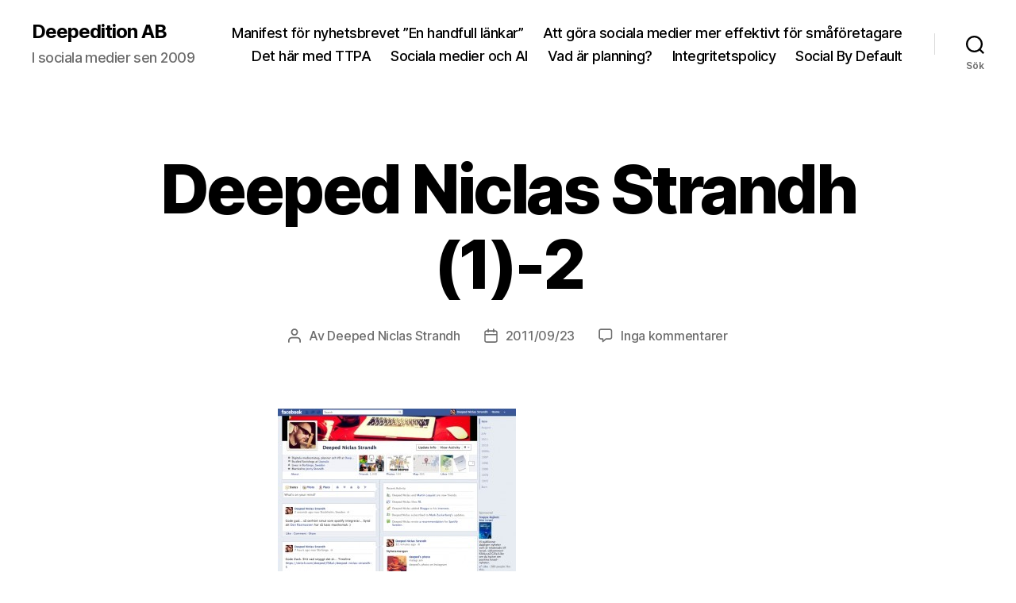

--- FILE ---
content_type: text/html; charset=UTF-8
request_url: https://digitalpr.se/2011/09/23/facebook-timeline-integrerar-ditt-liv-online/deeped-niclas-strandh-1-2/
body_size: 15364
content:
<!DOCTYPE html>

<html class="no-js" lang="sv-SE">

	<head>

		<meta charset="UTF-8">
		<meta name="viewport" content="width=device-width, initial-scale=1.0" >

		<link rel="profile" href="https://gmpg.org/xfn/11">

		<meta name='robots' content='index, follow, max-image-preview:large, max-snippet:-1, max-video-preview:-1' />

	<!-- This site is optimized with the Yoast SEO plugin v26.6 - https://yoast.com/wordpress/plugins/seo/ -->
	<title>Deeped Niclas Strandh (1)-2 - Deepedition AB</title>
	<link rel="canonical" href="https://digitalpr.se/2011/09/23/facebook-timeline-integrerar-ditt-liv-online/deeped-niclas-strandh-1-2/" />
	<meta property="og:locale" content="sv_SE" />
	<meta property="og:type" content="article" />
	<meta property="og:title" content="Deeped Niclas Strandh (1)-2 - Deepedition AB" />
	<meta property="og:url" content="https://digitalpr.se/2011/09/23/facebook-timeline-integrerar-ditt-liv-online/deeped-niclas-strandh-1-2/" />
	<meta property="og:site_name" content="Deepedition AB" />
	<meta property="article:publisher" content="http://facebook.com/socialbydefault" />
	<meta property="og:image" content="https://digitalpr.se/2011/09/23/facebook-timeline-integrerar-ditt-liv-online/deeped-niclas-strandh-1-2" />
	<meta property="og:image:width" content="718" />
	<meta property="og:image:height" content="591" />
	<meta property="og:image:type" content="image/jpeg" />
	<meta name="twitter:card" content="summary_large_image" />
	<meta name="twitter:site" content="@deeped" />
	<script type="application/ld+json" class="yoast-schema-graph">{"@context":"https://schema.org","@graph":[{"@type":"WebPage","@id":"https://digitalpr.se/2011/09/23/facebook-timeline-integrerar-ditt-liv-online/deeped-niclas-strandh-1-2/","url":"https://digitalpr.se/2011/09/23/facebook-timeline-integrerar-ditt-liv-online/deeped-niclas-strandh-1-2/","name":"Deeped Niclas Strandh (1)-2 - Deepedition AB","isPartOf":{"@id":"https://digitalpr.se/#website"},"primaryImageOfPage":{"@id":"https://digitalpr.se/2011/09/23/facebook-timeline-integrerar-ditt-liv-online/deeped-niclas-strandh-1-2/#primaryimage"},"image":{"@id":"https://digitalpr.se/2011/09/23/facebook-timeline-integrerar-ditt-liv-online/deeped-niclas-strandh-1-2/#primaryimage"},"thumbnailUrl":"https://digitalpr.se/wp-content/uploads/2011/09/Deeped-Niclas-Strandh-1-2.jpg","datePublished":"2011-09-23T07:12:57+00:00","breadcrumb":{"@id":"https://digitalpr.se/2011/09/23/facebook-timeline-integrerar-ditt-liv-online/deeped-niclas-strandh-1-2/#breadcrumb"},"inLanguage":"sv-SE","potentialAction":[{"@type":"ReadAction","target":["https://digitalpr.se/2011/09/23/facebook-timeline-integrerar-ditt-liv-online/deeped-niclas-strandh-1-2/"]}]},{"@type":"ImageObject","inLanguage":"sv-SE","@id":"https://digitalpr.se/2011/09/23/facebook-timeline-integrerar-ditt-liv-online/deeped-niclas-strandh-1-2/#primaryimage","url":"https://digitalpr.se/wp-content/uploads/2011/09/Deeped-Niclas-Strandh-1-2.jpg","contentUrl":"https://digitalpr.se/wp-content/uploads/2011/09/Deeped-Niclas-Strandh-1-2.jpg","width":"718","height":"591"},{"@type":"BreadcrumbList","@id":"https://digitalpr.se/2011/09/23/facebook-timeline-integrerar-ditt-liv-online/deeped-niclas-strandh-1-2/#breadcrumb","itemListElement":[{"@type":"ListItem","position":1,"name":"Facebook Timeline integrerar ditt liv online","item":"https://digitalpr.se/2011/09/23/facebook-timeline-integrerar-ditt-liv-online/"},{"@type":"ListItem","position":2,"name":"Deeped Niclas Strandh (1)-2"}]},{"@type":"WebSite","@id":"https://digitalpr.se/#website","url":"https://digitalpr.se/","name":"Deepedition AB","description":"I sociala medier sen 2009","publisher":{"@id":"https://digitalpr.se/#organization"},"potentialAction":[{"@type":"SearchAction","target":{"@type":"EntryPoint","urlTemplate":"https://digitalpr.se/?s={search_term_string}"},"query-input":{"@type":"PropertyValueSpecification","valueRequired":true,"valueName":"search_term_string"}}],"inLanguage":"sv-SE"},{"@type":"Organization","@id":"https://digitalpr.se/#organization","name":"Deepedition DigitalPR","url":"https://digitalpr.se/","logo":{"@type":"ImageObject","inLanguage":"sv-SE","@id":"https://digitalpr.se/#/schema/logo/image/","url":"https://digitalpr.se/wp-content/uploads/2015/05/DDPR_logobild_180.png","contentUrl":"https://digitalpr.se/wp-content/uploads/2015/05/DDPR_logobild_180.png","width":180,"height":133,"caption":"Deepedition DigitalPR"},"image":{"@id":"https://digitalpr.se/#/schema/logo/image/"},"sameAs":["http://facebook.com/socialbydefault","https://x.com/deeped","http://instagram.com/deeped","http://se.linkedin.com/in/deeped"]}]}</script>
	<!-- / Yoast SEO plugin. -->


<link rel='dns-prefetch' href='//stats.wp.com' />
<link rel='dns-prefetch' href='//v0.wordpress.com' />
<link rel="alternate" type="application/rss+xml" title="Deepedition AB &raquo; Webbflöde" href="https://digitalpr.se/feed/" />
<link rel="alternate" type="application/rss+xml" title="Deepedition AB &raquo; Kommentarsflöde" href="https://digitalpr.se/comments/feed/" />
<link rel="alternate" type="application/rss+xml" title="Deepedition AB &raquo; Kommentarsflöde för Deeped Niclas Strandh (1)-2" href="https://digitalpr.se/2011/09/23/facebook-timeline-integrerar-ditt-liv-online/deeped-niclas-strandh-1-2/feed/" />
<link rel="alternate" title="oEmbed (JSON)" type="application/json+oembed" href="https://digitalpr.se/wp-json/oembed/1.0/embed?url=https%3A%2F%2Fdigitalpr.se%2F2011%2F09%2F23%2Ffacebook-timeline-integrerar-ditt-liv-online%2Fdeeped-niclas-strandh-1-2%2F" />
<link rel="alternate" title="oEmbed (XML)" type="text/xml+oembed" href="https://digitalpr.se/wp-json/oembed/1.0/embed?url=https%3A%2F%2Fdigitalpr.se%2F2011%2F09%2F23%2Ffacebook-timeline-integrerar-ditt-liv-online%2Fdeeped-niclas-strandh-1-2%2F&#038;format=xml" />
		<!-- This site uses the Google Analytics by MonsterInsights plugin v9.10.1 - Using Analytics tracking - https://www.monsterinsights.com/ -->
		<!-- Observera: MonsterInsights är för närvarande inte konfigurerat på denna webbplats. Webbplatsägaren måste autentisera med Google Analytics i MonsterInsights inställningspanel. -->
					<!-- No tracking code set -->
				<!-- / Google Analytics by MonsterInsights -->
		<style id='wp-img-auto-sizes-contain-inline-css'>
img:is([sizes=auto i],[sizes^="auto," i]){contain-intrinsic-size:3000px 1500px}
/*# sourceURL=wp-img-auto-sizes-contain-inline-css */
</style>
<style id='wp-emoji-styles-inline-css'>

	img.wp-smiley, img.emoji {
		display: inline !important;
		border: none !important;
		box-shadow: none !important;
		height: 1em !important;
		width: 1em !important;
		margin: 0 0.07em !important;
		vertical-align: -0.1em !important;
		background: none !important;
		padding: 0 !important;
	}
/*# sourceURL=wp-emoji-styles-inline-css */
</style>
<style id='wp-block-library-inline-css'>
:root{--wp-block-synced-color:#7a00df;--wp-block-synced-color--rgb:122,0,223;--wp-bound-block-color:var(--wp-block-synced-color);--wp-editor-canvas-background:#ddd;--wp-admin-theme-color:#007cba;--wp-admin-theme-color--rgb:0,124,186;--wp-admin-theme-color-darker-10:#006ba1;--wp-admin-theme-color-darker-10--rgb:0,107,160.5;--wp-admin-theme-color-darker-20:#005a87;--wp-admin-theme-color-darker-20--rgb:0,90,135;--wp-admin-border-width-focus:2px}@media (min-resolution:192dpi){:root{--wp-admin-border-width-focus:1.5px}}.wp-element-button{cursor:pointer}:root .has-very-light-gray-background-color{background-color:#eee}:root .has-very-dark-gray-background-color{background-color:#313131}:root .has-very-light-gray-color{color:#eee}:root .has-very-dark-gray-color{color:#313131}:root .has-vivid-green-cyan-to-vivid-cyan-blue-gradient-background{background:linear-gradient(135deg,#00d084,#0693e3)}:root .has-purple-crush-gradient-background{background:linear-gradient(135deg,#34e2e4,#4721fb 50%,#ab1dfe)}:root .has-hazy-dawn-gradient-background{background:linear-gradient(135deg,#faaca8,#dad0ec)}:root .has-subdued-olive-gradient-background{background:linear-gradient(135deg,#fafae1,#67a671)}:root .has-atomic-cream-gradient-background{background:linear-gradient(135deg,#fdd79a,#004a59)}:root .has-nightshade-gradient-background{background:linear-gradient(135deg,#330968,#31cdcf)}:root .has-midnight-gradient-background{background:linear-gradient(135deg,#020381,#2874fc)}:root{--wp--preset--font-size--normal:16px;--wp--preset--font-size--huge:42px}.has-regular-font-size{font-size:1em}.has-larger-font-size{font-size:2.625em}.has-normal-font-size{font-size:var(--wp--preset--font-size--normal)}.has-huge-font-size{font-size:var(--wp--preset--font-size--huge)}.has-text-align-center{text-align:center}.has-text-align-left{text-align:left}.has-text-align-right{text-align:right}.has-fit-text{white-space:nowrap!important}#end-resizable-editor-section{display:none}.aligncenter{clear:both}.items-justified-left{justify-content:flex-start}.items-justified-center{justify-content:center}.items-justified-right{justify-content:flex-end}.items-justified-space-between{justify-content:space-between}.screen-reader-text{border:0;clip-path:inset(50%);height:1px;margin:-1px;overflow:hidden;padding:0;position:absolute;width:1px;word-wrap:normal!important}.screen-reader-text:focus{background-color:#ddd;clip-path:none;color:#444;display:block;font-size:1em;height:auto;left:5px;line-height:normal;padding:15px 23px 14px;text-decoration:none;top:5px;width:auto;z-index:100000}html :where(.has-border-color){border-style:solid}html :where([style*=border-top-color]){border-top-style:solid}html :where([style*=border-right-color]){border-right-style:solid}html :where([style*=border-bottom-color]){border-bottom-style:solid}html :where([style*=border-left-color]){border-left-style:solid}html :where([style*=border-width]){border-style:solid}html :where([style*=border-top-width]){border-top-style:solid}html :where([style*=border-right-width]){border-right-style:solid}html :where([style*=border-bottom-width]){border-bottom-style:solid}html :where([style*=border-left-width]){border-left-style:solid}html :where(img[class*=wp-image-]){height:auto;max-width:100%}:where(figure){margin:0 0 1em}html :where(.is-position-sticky){--wp-admin--admin-bar--position-offset:var(--wp-admin--admin-bar--height,0px)}@media screen and (max-width:600px){html :where(.is-position-sticky){--wp-admin--admin-bar--position-offset:0px}}

/*# sourceURL=wp-block-library-inline-css */
</style><style id='wp-block-heading-inline-css'>
h1:where(.wp-block-heading).has-background,h2:where(.wp-block-heading).has-background,h3:where(.wp-block-heading).has-background,h4:where(.wp-block-heading).has-background,h5:where(.wp-block-heading).has-background,h6:where(.wp-block-heading).has-background{padding:1.25em 2.375em}h1.has-text-align-left[style*=writing-mode]:where([style*=vertical-lr]),h1.has-text-align-right[style*=writing-mode]:where([style*=vertical-rl]),h2.has-text-align-left[style*=writing-mode]:where([style*=vertical-lr]),h2.has-text-align-right[style*=writing-mode]:where([style*=vertical-rl]),h3.has-text-align-left[style*=writing-mode]:where([style*=vertical-lr]),h3.has-text-align-right[style*=writing-mode]:where([style*=vertical-rl]),h4.has-text-align-left[style*=writing-mode]:where([style*=vertical-lr]),h4.has-text-align-right[style*=writing-mode]:where([style*=vertical-rl]),h5.has-text-align-left[style*=writing-mode]:where([style*=vertical-lr]),h5.has-text-align-right[style*=writing-mode]:where([style*=vertical-rl]),h6.has-text-align-left[style*=writing-mode]:where([style*=vertical-lr]),h6.has-text-align-right[style*=writing-mode]:where([style*=vertical-rl]){rotate:180deg}
/*# sourceURL=https://digitalpr.se/wp-includes/blocks/heading/style.min.css */
</style>
<style id='wp-block-latest-posts-inline-css'>
.wp-block-latest-posts{box-sizing:border-box}.wp-block-latest-posts.alignleft{margin-right:2em}.wp-block-latest-posts.alignright{margin-left:2em}.wp-block-latest-posts.wp-block-latest-posts__list{list-style:none}.wp-block-latest-posts.wp-block-latest-posts__list li{clear:both;overflow-wrap:break-word}.wp-block-latest-posts.is-grid{display:flex;flex-wrap:wrap}.wp-block-latest-posts.is-grid li{margin:0 1.25em 1.25em 0;width:100%}@media (min-width:600px){.wp-block-latest-posts.columns-2 li{width:calc(50% - .625em)}.wp-block-latest-posts.columns-2 li:nth-child(2n){margin-right:0}.wp-block-latest-posts.columns-3 li{width:calc(33.33333% - .83333em)}.wp-block-latest-posts.columns-3 li:nth-child(3n){margin-right:0}.wp-block-latest-posts.columns-4 li{width:calc(25% - .9375em)}.wp-block-latest-posts.columns-4 li:nth-child(4n){margin-right:0}.wp-block-latest-posts.columns-5 li{width:calc(20% - 1em)}.wp-block-latest-posts.columns-5 li:nth-child(5n){margin-right:0}.wp-block-latest-posts.columns-6 li{width:calc(16.66667% - 1.04167em)}.wp-block-latest-posts.columns-6 li:nth-child(6n){margin-right:0}}:root :where(.wp-block-latest-posts.is-grid){padding:0}:root :where(.wp-block-latest-posts.wp-block-latest-posts__list){padding-left:0}.wp-block-latest-posts__post-author,.wp-block-latest-posts__post-date{display:block;font-size:.8125em}.wp-block-latest-posts__post-excerpt,.wp-block-latest-posts__post-full-content{margin-bottom:1em;margin-top:.5em}.wp-block-latest-posts__featured-image a{display:inline-block}.wp-block-latest-posts__featured-image img{height:auto;max-width:100%;width:auto}.wp-block-latest-posts__featured-image.alignleft{float:left;margin-right:1em}.wp-block-latest-posts__featured-image.alignright{float:right;margin-left:1em}.wp-block-latest-posts__featured-image.aligncenter{margin-bottom:1em;text-align:center}
/*# sourceURL=https://digitalpr.se/wp-includes/blocks/latest-posts/style.min.css */
</style>
<style id='global-styles-inline-css'>
:root{--wp--preset--aspect-ratio--square: 1;--wp--preset--aspect-ratio--4-3: 4/3;--wp--preset--aspect-ratio--3-4: 3/4;--wp--preset--aspect-ratio--3-2: 3/2;--wp--preset--aspect-ratio--2-3: 2/3;--wp--preset--aspect-ratio--16-9: 16/9;--wp--preset--aspect-ratio--9-16: 9/16;--wp--preset--color--black: #000000;--wp--preset--color--cyan-bluish-gray: #abb8c3;--wp--preset--color--white: #ffffff;--wp--preset--color--pale-pink: #f78da7;--wp--preset--color--vivid-red: #cf2e2e;--wp--preset--color--luminous-vivid-orange: #ff6900;--wp--preset--color--luminous-vivid-amber: #fcb900;--wp--preset--color--light-green-cyan: #7bdcb5;--wp--preset--color--vivid-green-cyan: #00d084;--wp--preset--color--pale-cyan-blue: #8ed1fc;--wp--preset--color--vivid-cyan-blue: #0693e3;--wp--preset--color--vivid-purple: #9b51e0;--wp--preset--color--accent: #e22658;--wp--preset--color--primary: #000000;--wp--preset--color--secondary: #6d6d6d;--wp--preset--color--subtle-background: #dbdbdb;--wp--preset--color--background: #ffffff;--wp--preset--gradient--vivid-cyan-blue-to-vivid-purple: linear-gradient(135deg,rgb(6,147,227) 0%,rgb(155,81,224) 100%);--wp--preset--gradient--light-green-cyan-to-vivid-green-cyan: linear-gradient(135deg,rgb(122,220,180) 0%,rgb(0,208,130) 100%);--wp--preset--gradient--luminous-vivid-amber-to-luminous-vivid-orange: linear-gradient(135deg,rgb(252,185,0) 0%,rgb(255,105,0) 100%);--wp--preset--gradient--luminous-vivid-orange-to-vivid-red: linear-gradient(135deg,rgb(255,105,0) 0%,rgb(207,46,46) 100%);--wp--preset--gradient--very-light-gray-to-cyan-bluish-gray: linear-gradient(135deg,rgb(238,238,238) 0%,rgb(169,184,195) 100%);--wp--preset--gradient--cool-to-warm-spectrum: linear-gradient(135deg,rgb(74,234,220) 0%,rgb(151,120,209) 20%,rgb(207,42,186) 40%,rgb(238,44,130) 60%,rgb(251,105,98) 80%,rgb(254,248,76) 100%);--wp--preset--gradient--blush-light-purple: linear-gradient(135deg,rgb(255,206,236) 0%,rgb(152,150,240) 100%);--wp--preset--gradient--blush-bordeaux: linear-gradient(135deg,rgb(254,205,165) 0%,rgb(254,45,45) 50%,rgb(107,0,62) 100%);--wp--preset--gradient--luminous-dusk: linear-gradient(135deg,rgb(255,203,112) 0%,rgb(199,81,192) 50%,rgb(65,88,208) 100%);--wp--preset--gradient--pale-ocean: linear-gradient(135deg,rgb(255,245,203) 0%,rgb(182,227,212) 50%,rgb(51,167,181) 100%);--wp--preset--gradient--electric-grass: linear-gradient(135deg,rgb(202,248,128) 0%,rgb(113,206,126) 100%);--wp--preset--gradient--midnight: linear-gradient(135deg,rgb(2,3,129) 0%,rgb(40,116,252) 100%);--wp--preset--font-size--small: 18px;--wp--preset--font-size--medium: 20px;--wp--preset--font-size--large: 26.25px;--wp--preset--font-size--x-large: 42px;--wp--preset--font-size--normal: 21px;--wp--preset--font-size--larger: 32px;--wp--preset--spacing--20: 0.44rem;--wp--preset--spacing--30: 0.67rem;--wp--preset--spacing--40: 1rem;--wp--preset--spacing--50: 1.5rem;--wp--preset--spacing--60: 2.25rem;--wp--preset--spacing--70: 3.38rem;--wp--preset--spacing--80: 5.06rem;--wp--preset--shadow--natural: 6px 6px 9px rgba(0, 0, 0, 0.2);--wp--preset--shadow--deep: 12px 12px 50px rgba(0, 0, 0, 0.4);--wp--preset--shadow--sharp: 6px 6px 0px rgba(0, 0, 0, 0.2);--wp--preset--shadow--outlined: 6px 6px 0px -3px rgb(255, 255, 255), 6px 6px rgb(0, 0, 0);--wp--preset--shadow--crisp: 6px 6px 0px rgb(0, 0, 0);}:where(.is-layout-flex){gap: 0.5em;}:where(.is-layout-grid){gap: 0.5em;}body .is-layout-flex{display: flex;}.is-layout-flex{flex-wrap: wrap;align-items: center;}.is-layout-flex > :is(*, div){margin: 0;}body .is-layout-grid{display: grid;}.is-layout-grid > :is(*, div){margin: 0;}:where(.wp-block-columns.is-layout-flex){gap: 2em;}:where(.wp-block-columns.is-layout-grid){gap: 2em;}:where(.wp-block-post-template.is-layout-flex){gap: 1.25em;}:where(.wp-block-post-template.is-layout-grid){gap: 1.25em;}.has-black-color{color: var(--wp--preset--color--black) !important;}.has-cyan-bluish-gray-color{color: var(--wp--preset--color--cyan-bluish-gray) !important;}.has-white-color{color: var(--wp--preset--color--white) !important;}.has-pale-pink-color{color: var(--wp--preset--color--pale-pink) !important;}.has-vivid-red-color{color: var(--wp--preset--color--vivid-red) !important;}.has-luminous-vivid-orange-color{color: var(--wp--preset--color--luminous-vivid-orange) !important;}.has-luminous-vivid-amber-color{color: var(--wp--preset--color--luminous-vivid-amber) !important;}.has-light-green-cyan-color{color: var(--wp--preset--color--light-green-cyan) !important;}.has-vivid-green-cyan-color{color: var(--wp--preset--color--vivid-green-cyan) !important;}.has-pale-cyan-blue-color{color: var(--wp--preset--color--pale-cyan-blue) !important;}.has-vivid-cyan-blue-color{color: var(--wp--preset--color--vivid-cyan-blue) !important;}.has-vivid-purple-color{color: var(--wp--preset--color--vivid-purple) !important;}.has-black-background-color{background-color: var(--wp--preset--color--black) !important;}.has-cyan-bluish-gray-background-color{background-color: var(--wp--preset--color--cyan-bluish-gray) !important;}.has-white-background-color{background-color: var(--wp--preset--color--white) !important;}.has-pale-pink-background-color{background-color: var(--wp--preset--color--pale-pink) !important;}.has-vivid-red-background-color{background-color: var(--wp--preset--color--vivid-red) !important;}.has-luminous-vivid-orange-background-color{background-color: var(--wp--preset--color--luminous-vivid-orange) !important;}.has-luminous-vivid-amber-background-color{background-color: var(--wp--preset--color--luminous-vivid-amber) !important;}.has-light-green-cyan-background-color{background-color: var(--wp--preset--color--light-green-cyan) !important;}.has-vivid-green-cyan-background-color{background-color: var(--wp--preset--color--vivid-green-cyan) !important;}.has-pale-cyan-blue-background-color{background-color: var(--wp--preset--color--pale-cyan-blue) !important;}.has-vivid-cyan-blue-background-color{background-color: var(--wp--preset--color--vivid-cyan-blue) !important;}.has-vivid-purple-background-color{background-color: var(--wp--preset--color--vivid-purple) !important;}.has-black-border-color{border-color: var(--wp--preset--color--black) !important;}.has-cyan-bluish-gray-border-color{border-color: var(--wp--preset--color--cyan-bluish-gray) !important;}.has-white-border-color{border-color: var(--wp--preset--color--white) !important;}.has-pale-pink-border-color{border-color: var(--wp--preset--color--pale-pink) !important;}.has-vivid-red-border-color{border-color: var(--wp--preset--color--vivid-red) !important;}.has-luminous-vivid-orange-border-color{border-color: var(--wp--preset--color--luminous-vivid-orange) !important;}.has-luminous-vivid-amber-border-color{border-color: var(--wp--preset--color--luminous-vivid-amber) !important;}.has-light-green-cyan-border-color{border-color: var(--wp--preset--color--light-green-cyan) !important;}.has-vivid-green-cyan-border-color{border-color: var(--wp--preset--color--vivid-green-cyan) !important;}.has-pale-cyan-blue-border-color{border-color: var(--wp--preset--color--pale-cyan-blue) !important;}.has-vivid-cyan-blue-border-color{border-color: var(--wp--preset--color--vivid-cyan-blue) !important;}.has-vivid-purple-border-color{border-color: var(--wp--preset--color--vivid-purple) !important;}.has-vivid-cyan-blue-to-vivid-purple-gradient-background{background: var(--wp--preset--gradient--vivid-cyan-blue-to-vivid-purple) !important;}.has-light-green-cyan-to-vivid-green-cyan-gradient-background{background: var(--wp--preset--gradient--light-green-cyan-to-vivid-green-cyan) !important;}.has-luminous-vivid-amber-to-luminous-vivid-orange-gradient-background{background: var(--wp--preset--gradient--luminous-vivid-amber-to-luminous-vivid-orange) !important;}.has-luminous-vivid-orange-to-vivid-red-gradient-background{background: var(--wp--preset--gradient--luminous-vivid-orange-to-vivid-red) !important;}.has-very-light-gray-to-cyan-bluish-gray-gradient-background{background: var(--wp--preset--gradient--very-light-gray-to-cyan-bluish-gray) !important;}.has-cool-to-warm-spectrum-gradient-background{background: var(--wp--preset--gradient--cool-to-warm-spectrum) !important;}.has-blush-light-purple-gradient-background{background: var(--wp--preset--gradient--blush-light-purple) !important;}.has-blush-bordeaux-gradient-background{background: var(--wp--preset--gradient--blush-bordeaux) !important;}.has-luminous-dusk-gradient-background{background: var(--wp--preset--gradient--luminous-dusk) !important;}.has-pale-ocean-gradient-background{background: var(--wp--preset--gradient--pale-ocean) !important;}.has-electric-grass-gradient-background{background: var(--wp--preset--gradient--electric-grass) !important;}.has-midnight-gradient-background{background: var(--wp--preset--gradient--midnight) !important;}.has-small-font-size{font-size: var(--wp--preset--font-size--small) !important;}.has-medium-font-size{font-size: var(--wp--preset--font-size--medium) !important;}.has-large-font-size{font-size: var(--wp--preset--font-size--large) !important;}.has-x-large-font-size{font-size: var(--wp--preset--font-size--x-large) !important;}
/*# sourceURL=global-styles-inline-css */
</style>

<style id='classic-theme-styles-inline-css'>
/*! This file is auto-generated */
.wp-block-button__link{color:#fff;background-color:#32373c;border-radius:9999px;box-shadow:none;text-decoration:none;padding:calc(.667em + 2px) calc(1.333em + 2px);font-size:1.125em}.wp-block-file__button{background:#32373c;color:#fff;text-decoration:none}
/*# sourceURL=/wp-includes/css/classic-themes.min.css */
</style>
<link rel='stylesheet' id='twentytwenty-style-css' href='https://digitalpr.se/wp-content/themes/twentytwenty/style.css?ver=2.5' media='all' />
<style id='twentytwenty-style-inline-css'>
.color-accent,.color-accent-hover:hover,.color-accent-hover:focus,:root .has-accent-color,.has-drop-cap:not(:focus):first-letter,.wp-block-button.is-style-outline,a { color: #e22658; }blockquote,.border-color-accent,.border-color-accent-hover:hover,.border-color-accent-hover:focus { border-color: #e22658; }button,.button,.faux-button,.wp-block-button__link,.wp-block-file .wp-block-file__button,input[type="button"],input[type="reset"],input[type="submit"],.bg-accent,.bg-accent-hover:hover,.bg-accent-hover:focus,:root .has-accent-background-color,.comment-reply-link { background-color: #e22658; }.fill-children-accent,.fill-children-accent * { fill: #e22658; }:root .has-background-color,button,.button,.faux-button,.wp-block-button__link,.wp-block-file__button,input[type="button"],input[type="reset"],input[type="submit"],.wp-block-button,.comment-reply-link,.has-background.has-primary-background-color:not(.has-text-color),.has-background.has-primary-background-color *:not(.has-text-color),.has-background.has-accent-background-color:not(.has-text-color),.has-background.has-accent-background-color *:not(.has-text-color) { color: #ffffff; }:root .has-background-background-color { background-color: #ffffff; }body,.entry-title a,:root .has-primary-color { color: #000000; }:root .has-primary-background-color { background-color: #000000; }cite,figcaption,.wp-caption-text,.post-meta,.entry-content .wp-block-archives li,.entry-content .wp-block-categories li,.entry-content .wp-block-latest-posts li,.wp-block-latest-comments__comment-date,.wp-block-latest-posts__post-date,.wp-block-embed figcaption,.wp-block-image figcaption,.wp-block-pullquote cite,.comment-metadata,.comment-respond .comment-notes,.comment-respond .logged-in-as,.pagination .dots,.entry-content hr:not(.has-background),hr.styled-separator,:root .has-secondary-color { color: #6d6d6d; }:root .has-secondary-background-color { background-color: #6d6d6d; }pre,fieldset,input,textarea,table,table *,hr { border-color: #dbdbdb; }caption,code,code,kbd,samp,.wp-block-table.is-style-stripes tbody tr:nth-child(odd),:root .has-subtle-background-background-color { background-color: #dbdbdb; }.wp-block-table.is-style-stripes { border-bottom-color: #dbdbdb; }.wp-block-latest-posts.is-grid li { border-top-color: #dbdbdb; }:root .has-subtle-background-color { color: #dbdbdb; }body:not(.overlay-header) .primary-menu > li > a,body:not(.overlay-header) .primary-menu > li > .icon,.modal-menu a,.footer-menu a, .footer-widgets a:where(:not(.wp-block-button__link)),#site-footer .wp-block-button.is-style-outline,.wp-block-pullquote:before,.singular:not(.overlay-header) .entry-header a,.archive-header a,.header-footer-group .color-accent,.header-footer-group .color-accent-hover:hover { color: #e22658; }.social-icons a,#site-footer button:not(.toggle),#site-footer .button,#site-footer .faux-button,#site-footer .wp-block-button__link,#site-footer .wp-block-file__button,#site-footer input[type="button"],#site-footer input[type="reset"],#site-footer input[type="submit"] { background-color: #e22658; }.social-icons a,body:not(.overlay-header) .primary-menu ul,.header-footer-group button,.header-footer-group .button,.header-footer-group .faux-button,.header-footer-group .wp-block-button:not(.is-style-outline) .wp-block-button__link,.header-footer-group .wp-block-file__button,.header-footer-group input[type="button"],.header-footer-group input[type="reset"],.header-footer-group input[type="submit"] { color: #ffffff; }#site-header,.footer-nav-widgets-wrapper,#site-footer,.menu-modal,.menu-modal-inner,.search-modal-inner,.archive-header,.singular .entry-header,.singular .featured-media:before,.wp-block-pullquote:before { background-color: #ffffff; }.header-footer-group,body:not(.overlay-header) #site-header .toggle,.menu-modal .toggle { color: #000000; }body:not(.overlay-header) .primary-menu ul { background-color: #000000; }body:not(.overlay-header) .primary-menu > li > ul:after { border-bottom-color: #000000; }body:not(.overlay-header) .primary-menu ul ul:after { border-left-color: #000000; }.site-description,body:not(.overlay-header) .toggle-inner .toggle-text,.widget .post-date,.widget .rss-date,.widget_archive li,.widget_categories li,.widget cite,.widget_pages li,.widget_meta li,.widget_nav_menu li,.powered-by-wordpress,.to-the-top,.singular .entry-header .post-meta,.singular:not(.overlay-header) .entry-header .post-meta a { color: #6d6d6d; }.header-footer-group pre,.header-footer-group fieldset,.header-footer-group input,.header-footer-group textarea,.header-footer-group table,.header-footer-group table *,.footer-nav-widgets-wrapper,#site-footer,.menu-modal nav *,.footer-widgets-outer-wrapper,.footer-top { border-color: #dbdbdb; }.header-footer-group table caption,body:not(.overlay-header) .header-inner .toggle-wrapper::before { background-color: #dbdbdb; }
/*# sourceURL=twentytwenty-style-inline-css */
</style>
<link rel='stylesheet' id='twentytwenty-print-style-css' href='https://digitalpr.se/wp-content/themes/twentytwenty/print.css?ver=2.5' media='print' />
<link rel='stylesheet' id='twentytwenty-jetpack-css' href='https://digitalpr.se/wp-content/plugins/jetpack/modules/theme-tools/compat/twentytwenty.css?ver=15.3.1' media='all' />
<script src="https://digitalpr.se/wp-content/themes/twentytwenty/assets/js/index.js?ver=2.5" id="twentytwenty-js-js" defer data-wp-strategy="defer"></script>
<link rel="https://api.w.org/" href="https://digitalpr.se/wp-json/" /><link rel="alternate" title="JSON" type="application/json" href="https://digitalpr.se/wp-json/wp/v2/media/2235" /><link rel="EditURI" type="application/rsd+xml" title="RSD" href="https://digitalpr.se/xmlrpc.php?rsd" />
<meta name="generator" content="WordPress 6.9" />
<link rel='shortlink' href='https://wp.me/atRxU-A3' />
	<style>img#wpstats{display:none}</style>
			<script>document.documentElement.className = document.documentElement.className.replace( 'no-js', 'js' );</script>
	<style id="custom-background-css">
body.custom-background { background-color: #ffffff; }
</style>
	
	</head>

	<body class="attachment wp-singular attachment-template-default single single-attachment postid-2235 attachmentid-2235 attachment-jpeg custom-background wp-embed-responsive wp-theme-twentytwenty singular enable-search-modal missing-post-thumbnail has-no-pagination showing-comments hide-avatars footer-top-visible reduced-spacing">

		<a class="skip-link screen-reader-text" href="#site-content">Hoppa till innehåll</a>
		<header id="site-header" class="header-footer-group">

			<div class="header-inner section-inner">

				<div class="header-titles-wrapper">

					
						<button class="toggle search-toggle mobile-search-toggle" data-toggle-target=".search-modal" data-toggle-body-class="showing-search-modal" data-set-focus=".search-modal .search-field" aria-expanded="false">
							<span class="toggle-inner">
								<span class="toggle-icon">
									<svg class="svg-icon" aria-hidden="true" role="img" focusable="false" xmlns="http://www.w3.org/2000/svg" width="23" height="23" viewBox="0 0 23 23"><path d="M38.710696,48.0601792 L43,52.3494831 L41.3494831,54 L37.0601792,49.710696 C35.2632422,51.1481185 32.9839107,52.0076499 30.5038249,52.0076499 C24.7027226,52.0076499 20,47.3049272 20,41.5038249 C20,35.7027226 24.7027226,31 30.5038249,31 C36.3049272,31 41.0076499,35.7027226 41.0076499,41.5038249 C41.0076499,43.9839107 40.1481185,46.2632422 38.710696,48.0601792 Z M36.3875844,47.1716785 C37.8030221,45.7026647 38.6734666,43.7048964 38.6734666,41.5038249 C38.6734666,36.9918565 35.0157934,33.3341833 30.5038249,33.3341833 C25.9918565,33.3341833 22.3341833,36.9918565 22.3341833,41.5038249 C22.3341833,46.0157934 25.9918565,49.6734666 30.5038249,49.6734666 C32.7048964,49.6734666 34.7026647,48.8030221 36.1716785,47.3875844 C36.2023931,47.347638 36.2360451,47.3092237 36.2726343,47.2726343 C36.3092237,47.2360451 36.347638,47.2023931 36.3875844,47.1716785 Z" transform="translate(-20 -31)" /></svg>								</span>
								<span class="toggle-text">Sök</span>
							</span>
						</button><!-- .search-toggle -->

					
					<div class="header-titles">

						<div class="site-title faux-heading"><a href="https://digitalpr.se/">Deepedition AB</a></div><div class="site-description">I sociala medier sen 2009</div><!-- .site-description -->
					</div><!-- .header-titles -->

					<button class="toggle nav-toggle mobile-nav-toggle" data-toggle-target=".menu-modal"  data-toggle-body-class="showing-menu-modal" aria-expanded="false" data-set-focus=".close-nav-toggle">
						<span class="toggle-inner">
							<span class="toggle-icon">
								<svg class="svg-icon" aria-hidden="true" role="img" focusable="false" xmlns="http://www.w3.org/2000/svg" width="26" height="7" viewBox="0 0 26 7"><path fill-rule="evenodd" d="M332.5,45 C330.567003,45 329,43.4329966 329,41.5 C329,39.5670034 330.567003,38 332.5,38 C334.432997,38 336,39.5670034 336,41.5 C336,43.4329966 334.432997,45 332.5,45 Z M342,45 C340.067003,45 338.5,43.4329966 338.5,41.5 C338.5,39.5670034 340.067003,38 342,38 C343.932997,38 345.5,39.5670034 345.5,41.5 C345.5,43.4329966 343.932997,45 342,45 Z M351.5,45 C349.567003,45 348,43.4329966 348,41.5 C348,39.5670034 349.567003,38 351.5,38 C353.432997,38 355,39.5670034 355,41.5 C355,43.4329966 353.432997,45 351.5,45 Z" transform="translate(-329 -38)" /></svg>							</span>
							<span class="toggle-text">Meny</span>
						</span>
					</button><!-- .nav-toggle -->

				</div><!-- .header-titles-wrapper -->

				<div class="header-navigation-wrapper">

					
							<nav class="primary-menu-wrapper" aria-label="Horisontell">

								<ul class="primary-menu reset-list-style">

								<li id="menu-item-5735" class="menu-item menu-item-type-post_type menu-item-object-post menu-item-5735"><a href="https://digitalpr.se/2024/10/23/manifest-for-nyhetsbrevet-en-handfull-lankar/">Manifest för nyhetsbrevet &#8221;En handfull länkar&#8221;</a></li>
<li id="menu-item-5736" class="menu-item menu-item-type-post_type menu-item-object-post menu-item-5736"><a href="https://digitalpr.se/2024/10/11/att-gora-sociala-medier-mer-effektivt-for-smaforetagare/">Att göra sociala medier mer effektivt för småföretagare</a></li>
<li id="menu-item-5734" class="menu-item menu-item-type-post_type menu-item-object-post menu-item-5734"><a href="https://digitalpr.se/2025/10/09/det-har-med-ttpa/">Det här med TTPA</a></li>
<li id="menu-item-5737" class="menu-item menu-item-type-post_type menu-item-object-post menu-item-5737"><a href="https://digitalpr.se/2023/10/25/sociala-medier-och-ai/">Sociala medier och AI</a></li>
<li id="menu-item-2464" class="menu-item menu-item-type-post_type menu-item-object-page menu-item-2464"><a href="https://digitalpr.se/vad-r-planning/">Vad är planning?</a></li>
<li id="menu-item-5653" class="menu-item menu-item-type-post_type menu-item-object-page menu-item-privacy-policy menu-item-5653"><a rel="privacy-policy" href="https://digitalpr.se/integritetspolicy-deepeditionab/">Integritetspolicy</a></li>
<li id="menu-item-3384" class="menu-item menu-item-type-post_type menu-item-object-page menu-item-3384"><a href="https://digitalpr.se/deeped-sarah-forelasningar-workshops/">Social By Default</a></li>

								</ul>

							</nav><!-- .primary-menu-wrapper -->

						
						<div class="header-toggles hide-no-js">

						
							<div class="toggle-wrapper search-toggle-wrapper">

								<button class="toggle search-toggle desktop-search-toggle" data-toggle-target=".search-modal" data-toggle-body-class="showing-search-modal" data-set-focus=".search-modal .search-field" aria-expanded="false">
									<span class="toggle-inner">
										<svg class="svg-icon" aria-hidden="true" role="img" focusable="false" xmlns="http://www.w3.org/2000/svg" width="23" height="23" viewBox="0 0 23 23"><path d="M38.710696,48.0601792 L43,52.3494831 L41.3494831,54 L37.0601792,49.710696 C35.2632422,51.1481185 32.9839107,52.0076499 30.5038249,52.0076499 C24.7027226,52.0076499 20,47.3049272 20,41.5038249 C20,35.7027226 24.7027226,31 30.5038249,31 C36.3049272,31 41.0076499,35.7027226 41.0076499,41.5038249 C41.0076499,43.9839107 40.1481185,46.2632422 38.710696,48.0601792 Z M36.3875844,47.1716785 C37.8030221,45.7026647 38.6734666,43.7048964 38.6734666,41.5038249 C38.6734666,36.9918565 35.0157934,33.3341833 30.5038249,33.3341833 C25.9918565,33.3341833 22.3341833,36.9918565 22.3341833,41.5038249 C22.3341833,46.0157934 25.9918565,49.6734666 30.5038249,49.6734666 C32.7048964,49.6734666 34.7026647,48.8030221 36.1716785,47.3875844 C36.2023931,47.347638 36.2360451,47.3092237 36.2726343,47.2726343 C36.3092237,47.2360451 36.347638,47.2023931 36.3875844,47.1716785 Z" transform="translate(-20 -31)" /></svg>										<span class="toggle-text">Sök</span>
									</span>
								</button><!-- .search-toggle -->

							</div>

							
						</div><!-- .header-toggles -->
						
				</div><!-- .header-navigation-wrapper -->

			</div><!-- .header-inner -->

			<div class="search-modal cover-modal header-footer-group" data-modal-target-string=".search-modal" role="dialog" aria-modal="true" aria-label="Search">

	<div class="search-modal-inner modal-inner">

		<div class="section-inner">

			<form role="search" aria-label="Sök efter:" method="get" class="search-form" action="https://digitalpr.se/">
	<label for="search-form-1">
		<span class="screen-reader-text">
			Sök efter:		</span>
		<input type="search" id="search-form-1" class="search-field" placeholder="Sök &hellip;" value="" name="s" />
	</label>
	<input type="submit" class="search-submit" value="Sök" />
</form>

			<button class="toggle search-untoggle close-search-toggle fill-children-current-color" data-toggle-target=".search-modal" data-toggle-body-class="showing-search-modal" data-set-focus=".search-modal .search-field">
				<span class="screen-reader-text">
					Stäng sökningen				</span>
				<svg class="svg-icon" aria-hidden="true" role="img" focusable="false" xmlns="http://www.w3.org/2000/svg" width="16" height="16" viewBox="0 0 16 16"><polygon fill="" fill-rule="evenodd" points="6.852 7.649 .399 1.195 1.445 .149 7.899 6.602 14.352 .149 15.399 1.195 8.945 7.649 15.399 14.102 14.352 15.149 7.899 8.695 1.445 15.149 .399 14.102" /></svg>			</button><!-- .search-toggle -->

		</div><!-- .section-inner -->

	</div><!-- .search-modal-inner -->

</div><!-- .menu-modal -->

		</header><!-- #site-header -->

		
<div class="menu-modal cover-modal header-footer-group" data-modal-target-string=".menu-modal">

	<div class="menu-modal-inner modal-inner">

		<div class="menu-wrapper section-inner">

			<div class="menu-top">

				<button class="toggle close-nav-toggle fill-children-current-color" data-toggle-target=".menu-modal" data-toggle-body-class="showing-menu-modal" data-set-focus=".menu-modal">
					<span class="toggle-text">Stäng menyn</span>
					<svg class="svg-icon" aria-hidden="true" role="img" focusable="false" xmlns="http://www.w3.org/2000/svg" width="16" height="16" viewBox="0 0 16 16"><polygon fill="" fill-rule="evenodd" points="6.852 7.649 .399 1.195 1.445 .149 7.899 6.602 14.352 .149 15.399 1.195 8.945 7.649 15.399 14.102 14.352 15.149 7.899 8.695 1.445 15.149 .399 14.102" /></svg>				</button><!-- .nav-toggle -->

				
					<nav class="mobile-menu" aria-label="Mobil">

						<ul class="modal-menu reset-list-style">

						<li class="menu-item menu-item-type-post_type menu-item-object-post menu-item-5735"><div class="ancestor-wrapper"><a href="https://digitalpr.se/2024/10/23/manifest-for-nyhetsbrevet-en-handfull-lankar/">Manifest för nyhetsbrevet &#8221;En handfull länkar&#8221;</a></div><!-- .ancestor-wrapper --></li>
<li class="menu-item menu-item-type-post_type menu-item-object-post menu-item-5736"><div class="ancestor-wrapper"><a href="https://digitalpr.se/2024/10/11/att-gora-sociala-medier-mer-effektivt-for-smaforetagare/">Att göra sociala medier mer effektivt för småföretagare</a></div><!-- .ancestor-wrapper --></li>
<li class="menu-item menu-item-type-post_type menu-item-object-post menu-item-5734"><div class="ancestor-wrapper"><a href="https://digitalpr.se/2025/10/09/det-har-med-ttpa/">Det här med TTPA</a></div><!-- .ancestor-wrapper --></li>
<li class="menu-item menu-item-type-post_type menu-item-object-post menu-item-5737"><div class="ancestor-wrapper"><a href="https://digitalpr.se/2023/10/25/sociala-medier-och-ai/">Sociala medier och AI</a></div><!-- .ancestor-wrapper --></li>
<li class="menu-item menu-item-type-post_type menu-item-object-page menu-item-2464"><div class="ancestor-wrapper"><a href="https://digitalpr.se/vad-r-planning/">Vad är planning?</a></div><!-- .ancestor-wrapper --></li>
<li class="menu-item menu-item-type-post_type menu-item-object-page menu-item-privacy-policy menu-item-5653"><div class="ancestor-wrapper"><a rel="privacy-policy" href="https://digitalpr.se/integritetspolicy-deepeditionab/">Integritetspolicy</a></div><!-- .ancestor-wrapper --></li>
<li class="menu-item menu-item-type-post_type menu-item-object-page menu-item-3384"><div class="ancestor-wrapper"><a href="https://digitalpr.se/deeped-sarah-forelasningar-workshops/">Social By Default</a></div><!-- .ancestor-wrapper --></li>

						</ul>

					</nav>

					
			</div><!-- .menu-top -->

			<div class="menu-bottom">

				
			</div><!-- .menu-bottom -->

		</div><!-- .menu-wrapper -->

	</div><!-- .menu-modal-inner -->

</div><!-- .menu-modal -->

<main id="site-content">

	
<article class="post-2235 attachment type-attachment status-inherit hentry" id="post-2235">

	
<header class="entry-header has-text-align-center header-footer-group">

	<div class="entry-header-inner section-inner medium">

		<h1 class="entry-title">Deeped Niclas Strandh (1)-2</h1>
		<div class="post-meta-wrapper post-meta-single post-meta-single-top">

			<ul class="post-meta">

									<li class="post-author meta-wrapper">
						<span class="meta-icon">
							<span class="screen-reader-text">
								Inläggsförfattare							</span>
							<svg class="svg-icon" aria-hidden="true" role="img" focusable="false" xmlns="http://www.w3.org/2000/svg" width="18" height="20" viewBox="0 0 18 20"><path fill="" d="M18,19 C18,19.5522847 17.5522847,20 17,20 C16.4477153,20 16,19.5522847 16,19 L16,17 C16,15.3431458 14.6568542,14 13,14 L5,14 C3.34314575,14 2,15.3431458 2,17 L2,19 C2,19.5522847 1.55228475,20 1,20 C0.44771525,20 0,19.5522847 0,19 L0,17 C0,14.2385763 2.23857625,12 5,12 L13,12 C15.7614237,12 18,14.2385763 18,17 L18,19 Z M9,10 C6.23857625,10 4,7.76142375 4,5 C4,2.23857625 6.23857625,0 9,0 C11.7614237,0 14,2.23857625 14,5 C14,7.76142375 11.7614237,10 9,10 Z M9,8 C10.6568542,8 12,6.65685425 12,5 C12,3.34314575 10.6568542,2 9,2 C7.34314575,2 6,3.34314575 6,5 C6,6.65685425 7.34314575,8 9,8 Z" /></svg>						</span>
						<span class="meta-text">
							Av <a href="https://digitalpr.se/author/admin/">Deeped Niclas Strandh</a>						</span>
					</li>
										<li class="post-date meta-wrapper">
						<span class="meta-icon">
							<span class="screen-reader-text">
								Inläggsdatum							</span>
							<svg class="svg-icon" aria-hidden="true" role="img" focusable="false" xmlns="http://www.w3.org/2000/svg" width="18" height="19" viewBox="0 0 18 19"><path fill="" d="M4.60069444,4.09375 L3.25,4.09375 C2.47334957,4.09375 1.84375,4.72334957 1.84375,5.5 L1.84375,7.26736111 L16.15625,7.26736111 L16.15625,5.5 C16.15625,4.72334957 15.5266504,4.09375 14.75,4.09375 L13.3993056,4.09375 L13.3993056,4.55555556 C13.3993056,5.02154581 13.0215458,5.39930556 12.5555556,5.39930556 C12.0895653,5.39930556 11.7118056,5.02154581 11.7118056,4.55555556 L11.7118056,4.09375 L6.28819444,4.09375 L6.28819444,4.55555556 C6.28819444,5.02154581 5.9104347,5.39930556 5.44444444,5.39930556 C4.97845419,5.39930556 4.60069444,5.02154581 4.60069444,4.55555556 L4.60069444,4.09375 Z M6.28819444,2.40625 L11.7118056,2.40625 L11.7118056,1 C11.7118056,0.534009742 12.0895653,0.15625 12.5555556,0.15625 C13.0215458,0.15625 13.3993056,0.534009742 13.3993056,1 L13.3993056,2.40625 L14.75,2.40625 C16.4586309,2.40625 17.84375,3.79136906 17.84375,5.5 L17.84375,15.875 C17.84375,17.5836309 16.4586309,18.96875 14.75,18.96875 L3.25,18.96875 C1.54136906,18.96875 0.15625,17.5836309 0.15625,15.875 L0.15625,5.5 C0.15625,3.79136906 1.54136906,2.40625 3.25,2.40625 L4.60069444,2.40625 L4.60069444,1 C4.60069444,0.534009742 4.97845419,0.15625 5.44444444,0.15625 C5.9104347,0.15625 6.28819444,0.534009742 6.28819444,1 L6.28819444,2.40625 Z M1.84375,8.95486111 L1.84375,15.875 C1.84375,16.6516504 2.47334957,17.28125 3.25,17.28125 L14.75,17.28125 C15.5266504,17.28125 16.15625,16.6516504 16.15625,15.875 L16.15625,8.95486111 L1.84375,8.95486111 Z" /></svg>						</span>
						<span class="meta-text">
							<a href="https://digitalpr.se/2011/09/23/facebook-timeline-integrerar-ditt-liv-online/deeped-niclas-strandh-1-2/">2011/09/23</a>
						</span>
					</li>
										<li class="post-comment-link meta-wrapper">
						<span class="meta-icon">
							<svg class="svg-icon" aria-hidden="true" role="img" focusable="false" xmlns="http://www.w3.org/2000/svg" width="19" height="19" viewBox="0 0 19 19"><path d="M9.43016863,13.2235931 C9.58624731,13.094699 9.7823475,13.0241935 9.98476849,13.0241935 L15.0564516,13.0241935 C15.8581553,13.0241935 16.5080645,12.3742843 16.5080645,11.5725806 L16.5080645,3.44354839 C16.5080645,2.64184472 15.8581553,1.99193548 15.0564516,1.99193548 L3.44354839,1.99193548 C2.64184472,1.99193548 1.99193548,2.64184472 1.99193548,3.44354839 L1.99193548,11.5725806 C1.99193548,12.3742843 2.64184472,13.0241935 3.44354839,13.0241935 L5.76612903,13.0241935 C6.24715123,13.0241935 6.63709677,13.4141391 6.63709677,13.8951613 L6.63709677,15.5301903 L9.43016863,13.2235931 Z M3.44354839,14.766129 C1.67980032,14.766129 0.25,13.3363287 0.25,11.5725806 L0.25,3.44354839 C0.25,1.67980032 1.67980032,0.25 3.44354839,0.25 L15.0564516,0.25 C16.8201997,0.25 18.25,1.67980032 18.25,3.44354839 L18.25,11.5725806 C18.25,13.3363287 16.8201997,14.766129 15.0564516,14.766129 L10.2979143,14.766129 L6.32072889,18.0506004 C5.75274472,18.5196577 4.89516129,18.1156602 4.89516129,17.3790323 L4.89516129,14.766129 L3.44354839,14.766129 Z" /></svg>						</span>
						<span class="meta-text">
							<a href="https://digitalpr.se/2011/09/23/facebook-timeline-integrerar-ditt-liv-online/deeped-niclas-strandh-1-2/#respond"><span class="dsq-postid" data-dsqidentifier="2235 https://digitalpr.se/wp-content/uploads/2011/09/Deeped-Niclas-Strandh-1-2.jpg">Inga kommentarer<span class="screen-reader-text"> till Deeped Niclas Strandh (1)-2</span></span></a>						</span>
					</li>
					
			</ul><!-- .post-meta -->

		</div><!-- .post-meta-wrapper -->

		
	</div><!-- .entry-header-inner -->

</header><!-- .entry-header -->

	<div class="post-inner thin ">

		<div class="entry-content">

			<p class="attachment"><a href='https://digitalpr.se/wp-content/uploads/2011/09/Deeped-Niclas-Strandh-1-2.jpg'><img fetchpriority="high" decoding="async" width="300" height="246" src="https://digitalpr.se/wp-content/uploads/2011/09/Deeped-Niclas-Strandh-1-2-300x246.jpg" class="attachment-medium size-medium" alt="" srcset="https://digitalpr.se/wp-content/uploads/2011/09/Deeped-Niclas-Strandh-1-2-300x246.jpg 300w, https://digitalpr.se/wp-content/uploads/2011/09/Deeped-Niclas-Strandh-1-2-600x493.jpg 600w, https://digitalpr.se/wp-content/uploads/2011/09/Deeped-Niclas-Strandh-1-2.jpg 718w" sizes="(max-width: 300px) 100vw, 300px" data-attachment-id="2235" data-permalink="https://digitalpr.se/2011/09/23/facebook-timeline-integrerar-ditt-liv-online/deeped-niclas-strandh-1-2/" data-orig-file="https://digitalpr.se/wp-content/uploads/2011/09/Deeped-Niclas-Strandh-1-2.jpg" data-orig-size="718,591" data-comments-opened="1" data-image-meta="{&quot;aperture&quot;:&quot;0&quot;,&quot;credit&quot;:&quot;&quot;,&quot;camera&quot;:&quot;&quot;,&quot;caption&quot;:&quot;&quot;,&quot;created_timestamp&quot;:&quot;0&quot;,&quot;copyright&quot;:&quot;&quot;,&quot;focal_length&quot;:&quot;0&quot;,&quot;iso&quot;:&quot;0&quot;,&quot;shutter_speed&quot;:&quot;0&quot;,&quot;title&quot;:&quot;&quot;}" data-image-title="Deeped Niclas Strandh (1)-2" data-image-description="" data-image-caption="" data-medium-file="https://digitalpr.se/wp-content/uploads/2011/09/Deeped-Niclas-Strandh-1-2-300x246.jpg" data-large-file="https://digitalpr.se/wp-content/uploads/2011/09/Deeped-Niclas-Strandh-1-2-600x493.jpg" /></a></p>

		</div><!-- .entry-content -->

	</div><!-- .post-inner -->

	<div class="section-inner">
		
	</div><!-- .section-inner -->

	
		<div class="comments-wrapper section-inner">

			
<div id="disqus_thread"></div>

		</div><!-- .comments-wrapper -->

		
</article><!-- .post -->

</main><!-- #site-content -->


	<div class="footer-nav-widgets-wrapper header-footer-group">

		<div class="footer-inner section-inner">

			
			
				<aside class="footer-widgets-outer-wrapper">

					<div class="footer-widgets-wrapper">

						
							<div class="footer-widgets column-one grid-item">
								<div class="widget widget_search"><div class="widget-content"><h2 class="widget-title subheading heading-size-3">Sök</h2><form role="search"  method="get" class="search-form" action="https://digitalpr.se/">
	<label for="search-form-2">
		<span class="screen-reader-text">
			Sök efter:		</span>
		<input type="search" id="search-form-2" class="search-field" placeholder="Sök &hellip;" value="" name="s" />
	</label>
	<input type="submit" class="search-submit" value="Sök" />
</form>
</div></div><div class="widget widget_categories"><div class="widget-content"><h2 class="widget-title subheading heading-size-3">Kategorier</h2><form action="https://digitalpr.se" method="get"><label class="screen-reader-text" for="cat">Kategorier</label><select  name='cat' id='cat' class='postform'>
	<option value='-1'>Välj kategori</option>
	<option class="level-0" value="9">Allmänt</option>
	<option class="level-0" value="3">Analys</option>
	<option class="level-0" value="338">Branding</option>
	<option class="level-0" value="14">Case</option>
	<option class="level-0" value="6">Deepedition DigitalPR</option>
	<option class="level-0" value="453">Gästblogg</option>
	<option class="level-0" value="1022">Intervju</option>
	<option class="level-0" value="8">Kommenterat</option>
	<option class="level-0" value="7">Koncept</option>
	<option class="level-0" value="78">Konferens</option>
	<option class="level-0" value="54">Krönikor</option>
	<option class="level-0" value="4">Kurser</option>
	<option class="level-0" value="48">Medier</option>
	<option class="level-0" value="202">Planning</option>
	<option class="level-0" value="426">Plattformar</option>
	<option class="level-0" value="88">PR</option>
	<option class="level-0" value="72">Reklam</option>
	<option class="level-0" value="100">Seminarium</option>
	<option class="level-0" value="1">Sociala medier</option>
	<option class="level-0" value="1168">Socialbydefault</option>
	<option class="level-0" value="391">SocialMediaClubDalarna</option>
	<option class="level-0" value="61">Spaning</option>
	<option class="level-0" value="5">Strategi</option>
	<option class="level-0" value="1159">Taktik</option>
	<option class="level-0" value="832">Tips</option>
	<option class="level-0" value="729">Tävling</option>
	<option class="level-0" value="776">Uppdrag</option>
	<option class="level-0" value="53">Uppföljt</option>
</select>
</form><script>
( ( dropdownId ) => {
	const dropdown = document.getElementById( dropdownId );
	function onSelectChange() {
		setTimeout( () => {
			if ( 'escape' === dropdown.dataset.lastkey ) {
				return;
			}
			if ( dropdown.value && parseInt( dropdown.value ) > 0 && dropdown instanceof HTMLSelectElement ) {
				dropdown.parentElement.submit();
			}
		}, 250 );
	}
	function onKeyUp( event ) {
		if ( 'Escape' === event.key ) {
			dropdown.dataset.lastkey = 'escape';
		} else {
			delete dropdown.dataset.lastkey;
		}
	}
	function onClick() {
		delete dropdown.dataset.lastkey;
	}
	dropdown.addEventListener( 'keyup', onKeyUp );
	dropdown.addEventListener( 'click', onClick );
	dropdown.addEventListener( 'change', onSelectChange );
})( "cat" );

//# sourceURL=WP_Widget_Categories%3A%3Awidget
</script>
</div></div><div class="widget widget_tag_cloud"><div class="widget-content"><h2 class="widget-title subheading heading-size-3">Etiketter</h2><nav aria-label="Etiketter"><div class="tagcloud"><a href="https://digitalpr.se/tag/blogg100/" class="tag-cloud-link tag-link-1096 tag-link-position-1" style="font-size: 11.5pt;" aria-label="#blogg100 (19 objekt)">#blogg100</a>
<a href="https://digitalpr.se/tag/almedalen/" class="tag-cloud-link tag-link-534 tag-link-position-2" style="font-size: 9.575pt;" aria-label="Almedalen (11 objekt)">Almedalen</a>
<a href="https://digitalpr.se/tag/anvandare/" class="tag-cloud-link tag-link-68 tag-link-position-3" style="font-size: 8pt;" aria-label="användare (7 objekt)">användare</a>
<a href="https://digitalpr.se/tag/berghs/" class="tag-cloud-link tag-link-1112 tag-link-position-4" style="font-size: 8.4375pt;" aria-label="Berghs (8 objekt)">Berghs</a>
<a href="https://digitalpr.se/tag/bilder/" class="tag-cloud-link tag-link-619 tag-link-position-5" style="font-size: 10.625pt;" aria-label="bilder (15 objekt)">bilder</a>
<a href="https://digitalpr.se/tag/blogg/" class="tag-cloud-link tag-link-10 tag-link-position-6" style="font-size: 8.4375pt;" aria-label="blogg (8 objekt)">blogg</a>
<a href="https://digitalpr.se/tag/bloggande/" class="tag-cloud-link tag-link-41 tag-link-position-7" style="font-size: 9.225pt;" aria-label="bloggande (10 objekt)">bloggande</a>
<a href="https://digitalpr.se/tag/bloggar/" class="tag-cloud-link tag-link-446 tag-link-position-8" style="font-size: 8.4375pt;" aria-label="bloggar (8 objekt)">bloggar</a>
<a href="https://digitalpr.se/tag/brit-stakston/" class="tag-cloud-link tag-link-19 tag-link-position-9" style="font-size: 9.575pt;" aria-label="Brit Stakston (11 objekt)">Brit Stakston</a>
<a href="https://digitalpr.se/tag/dalarna/" class="tag-cloud-link tag-link-546 tag-link-position-10" style="font-size: 8.4375pt;" aria-label="Dalarna (8 objekt)">Dalarna</a>
<a href="https://digitalpr.se/tag/deepedition-digitalpr/" class="tag-cloud-link tag-link-651 tag-link-position-11" style="font-size: 9.225pt;" aria-label="Deepedition DigitalPR (10 objekt)">Deepedition DigitalPR</a>
<a href="https://digitalpr.se/tag/strandh-digitalpr/" class="tag-cloud-link tag-link-317 tag-link-position-12" style="font-size: 8pt;" aria-label="Deepedition DigitalPR (7 objekt)">Deepedition DigitalPR</a>
<a href="https://digitalpr.se/tag/digitala-trender/" class="tag-cloud-link tag-link-669 tag-link-position-13" style="font-size: 8pt;" aria-label="digitala trender (7 objekt)">digitala trender</a>
<a href="https://digitalpr.se/tag/disruptive-code/" class="tag-cloud-link tag-link-577 tag-link-position-14" style="font-size: 8pt;" aria-label="disruptive code (7 objekt)">disruptive code</a>
<a href="https://digitalpr.se/tag/disruptive-media/" class="tag-cloud-link tag-link-79 tag-link-position-15" style="font-size: 12.6375pt;" aria-label="Disruptive Media (26 objekt)">Disruptive Media</a>
<a href="https://digitalpr.se/tag/facebook/" class="tag-cloud-link tag-link-33 tag-link-position-16" style="font-size: 17.8875pt;" aria-label="Facebook (107 objekt)">Facebook</a>
<a href="https://digitalpr.se/tag/facebook-pages/" class="tag-cloud-link tag-link-507 tag-link-position-17" style="font-size: 8pt;" aria-label="Facebook Pages (7 objekt)">Facebook Pages</a>
<a href="https://digitalpr.se/tag/framtiden/" class="tag-cloud-link tag-link-122 tag-link-position-18" style="font-size: 8pt;" aria-label="framtiden (7 objekt)">framtiden</a>
<a href="https://digitalpr.se/tag/forelasning/" class="tag-cloud-link tag-link-318 tag-link-position-19" style="font-size: 9.8375pt;" aria-label="föreläsning (12 objekt)">föreläsning</a>
<a href="https://digitalpr.se/tag/google/" class="tag-cloud-link tag-link-36 tag-link-position-20" style="font-size: 11.85pt;" aria-label="Google (21 objekt)">Google</a>
<a href="https://digitalpr.se/tag/instagram/" class="tag-cloud-link tag-link-618 tag-link-position-21" style="font-size: 12.2pt;" aria-label="instagram (23 objekt)">instagram</a>
<a href="https://digitalpr.se/tag/internet/" class="tag-cloud-link tag-link-271 tag-link-position-22" style="font-size: 10.8875pt;" aria-label="Internet (16 objekt)">Internet</a>
<a href="https://digitalpr.se/tag/jmw/" class="tag-cloud-link tag-link-128 tag-link-position-23" style="font-size: 9.225pt;" aria-label="JMW (10 objekt)">JMW</a>
<a href="https://digitalpr.se/tag/konferens/" class="tag-cloud-link tag-link-1319 tag-link-position-24" style="font-size: 9.8375pt;" aria-label="Konferens (12 objekt)">Konferens</a>
<a href="https://digitalpr.se/tag/media/" class="tag-cloud-link tag-link-1316 tag-link-position-25" style="font-size: 11.675pt;" aria-label="Medier (20 objekt)">Medier</a>
<a href="https://digitalpr.se/tag/matning/" class="tag-cloud-link tag-link-525 tag-link-position-26" style="font-size: 8pt;" aria-label="mätning (7 objekt)">mätning</a>
<a href="https://digitalpr.se/tag/omvarldskoll/" class="tag-cloud-link tag-link-543 tag-link-position-27" style="font-size: 17.975pt;" aria-label="omvärldskoll (108 objekt)">omvärldskoll</a>
<a href="https://digitalpr.se/tag/pinterest/" class="tag-cloud-link tag-link-879 tag-link-position-28" style="font-size: 8.4375pt;" aria-label="Pinterest (8 objekt)">Pinterest</a>
<a href="https://digitalpr.se/tag/planning/" class="tag-cloud-link tag-link-1322 tag-link-position-29" style="font-size: 8pt;" aria-label="Planning (7 objekt)">Planning</a>
<a href="https://digitalpr.se/tag/realtid/" class="tag-cloud-link tag-link-374 tag-link-position-30" style="font-size: 8.875pt;" aria-label="realtid (9 objekt)">realtid</a>
<a href="https://digitalpr.se/tag/reboot/" class="tag-cloud-link tag-link-123 tag-link-position-31" style="font-size: 11.5pt;" aria-label="Reboot (19 objekt)">Reboot</a>
<a href="https://digitalpr.se/tag/reklam/" class="tag-cloud-link tag-link-1318 tag-link-position-32" style="font-size: 8.4375pt;" aria-label="Reklam (8 objekt)">Reklam</a>
<a href="https://digitalpr.se/tag/snapchat/" class="tag-cloud-link tag-link-1165 tag-link-position-33" style="font-size: 9.575pt;" aria-label="snapchat (11 objekt)">snapchat</a>
<a href="https://digitalpr.se/tag/sociala-medier/" class="tag-cloud-link tag-link-16 tag-link-position-34" style="font-size: 22pt;" aria-label="sociala medier (312 objekt)">sociala medier</a>
<a href="https://digitalpr.se/tag/socialbydefault/" class="tag-cloud-link tag-link-1324 tag-link-position-35" style="font-size: 9.575pt;" aria-label="Socialbydefault (11 objekt)">Socialbydefault</a>
<a href="https://digitalpr.se/tag/sswc/" class="tag-cloud-link tag-link-515 tag-link-position-36" style="font-size: 8.875pt;" aria-label="SSWC (9 objekt)">SSWC</a>
<a href="https://digitalpr.se/tag/statistik/" class="tag-cloud-link tag-link-291 tag-link-position-37" style="font-size: 10.8875pt;" aria-label="statistik (16 objekt)">statistik</a>
<a href="https://digitalpr.se/tag/stockholm-media-week/" class="tag-cloud-link tag-link-748 tag-link-position-38" style="font-size: 8.875pt;" aria-label="Stockholm Media Week (9 objekt)">Stockholm Media Week</a>
<a href="https://digitalpr.se/tag/strategi/" class="tag-cloud-link tag-link-1314 tag-link-position-39" style="font-size: 9.225pt;" aria-label="Strategi (10 objekt)">Strategi</a>
<a href="https://digitalpr.se/tag/transparens/" class="tag-cloud-link tag-link-92 tag-link-position-40" style="font-size: 8.4375pt;" aria-label="transparens (8 objekt)">transparens</a>
<a href="https://digitalpr.se/tag/twitter/" class="tag-cloud-link tag-link-22 tag-link-position-41" style="font-size: 17.1875pt;" aria-label="Twitter (89 objekt)">Twitter</a>
<a href="https://digitalpr.se/tag/united-power/" class="tag-cloud-link tag-link-733 tag-link-position-42" style="font-size: 8.4375pt;" aria-label="United Power (8 objekt)">United Power</a>
<a href="https://digitalpr.se/tag/varumarke/" class="tag-cloud-link tag-link-59 tag-link-position-43" style="font-size: 11.325pt;" aria-label="varumärke (18 objekt)">varumärke</a>
<a href="https://digitalpr.se/tag/webbdagarna/" class="tag-cloud-link tag-link-689 tag-link-position-44" style="font-size: 10.1875pt;" aria-label="webbdagarna (13 objekt)">webbdagarna</a>
<a href="https://digitalpr.se/tag/youtube/" class="tag-cloud-link tag-link-295 tag-link-position-45" style="font-size: 8.875pt;" aria-label="Youtube (9 objekt)">Youtube</a></div>
</nav></div></div><div class="widget widget_block"><div class="widget-content"><center><a href="http://twitter.com/deeped"><img decoding="async" src="https://digitalpr.se/wp-content/uploads/2012/10/Twitter2.png"></a><a href="http://facebook.com/deepeditiondigitalpr"><img decoding="async" src="https://digitalpr.se/wp-content/uploads/2012/10/Facebook.png"></a><a href="http://se.linkedin.com/in/deeped"><img decoding="async" src="https://digitalpr.se/wp-content/uploads/2012/10/Linkedin.png"></a></center></div></div>							</div>

						
						
							<div class="footer-widgets column-two grid-item">
								<div class="widget widget_block"><div class="widget-content">
<h2 class="wp-block-heading">Senaste texter</h2>
</div></div><div class="widget widget_block widget_recent_entries"><div class="widget-content"><ul class="wp-block-latest-posts__list wp-block-latest-posts"><li><a class="wp-block-latest-posts__post-title" href="https://digitalpr.se/2025/12/11/ai-gor-det-manskliga-synligt-i-memes/">AI gör det mänskliga synligt i memes</a></li>
<li><a class="wp-block-latest-posts__post-title" href="https://digitalpr.se/2025/12/11/det-stora-skiftet/">Det stora skiftet</a></li>
<li><a class="wp-block-latest-posts__post-title" href="https://digitalpr.se/2025/10/09/det-har-med-ttpa/">Det här med TTPA</a></li>
<li><a class="wp-block-latest-posts__post-title" href="https://digitalpr.se/2025/05/20/lever-deepedition/">Lever Deepedition?</a></li>
<li><a class="wp-block-latest-posts__post-title" href="https://digitalpr.se/2024/11/18/bluesky-for-foretag-strategier-for-att-sakra-varumarket-och-bygga-narvaro/">Bluesky för företag: strategier för att säkra varumärket och bygga närvaro</a></li>
</ul></div></div>							</div>

						
					</div><!-- .footer-widgets-wrapper -->

				</aside><!-- .footer-widgets-outer-wrapper -->

			
		</div><!-- .footer-inner -->

	</div><!-- .footer-nav-widgets-wrapper -->

	
			<footer id="site-footer" class="header-footer-group">

				<div class="section-inner">

					<div class="footer-credits">

						<p class="footer-copyright">&copy;
							2026							<a href="https://digitalpr.se/">Deepedition AB</a>
						</p><!-- .footer-copyright -->

						<p class="privacy-policy"><a class="privacy-policy-link" href="https://digitalpr.se/integritetspolicy-deepeditionab/" rel="privacy-policy">Integritetspolicy</a></p>
						<p class="powered-by-wordpress">
							<a href="https://wordpress.org/">
								Drivs med WordPress							</a>
						</p><!-- .powered-by-wordpress -->

					</div><!-- .footer-credits -->

					<a class="to-the-top" href="#site-header">
						<span class="to-the-top-long">
							Till toppen <span class="arrow" aria-hidden="true">&uarr;</span>						</span><!-- .to-the-top-long -->
						<span class="to-the-top-short">
							Upp <span class="arrow" aria-hidden="true">&uarr;</span>						</span><!-- .to-the-top-short -->
					</a><!-- .to-the-top -->

				</div><!-- .section-inner -->

			</footer><!-- #site-footer -->

		<script type="speculationrules">
{"prefetch":[{"source":"document","where":{"and":[{"href_matches":"/*"},{"not":{"href_matches":["/wp-*.php","/wp-admin/*","/wp-content/uploads/*","/wp-content/*","/wp-content/plugins/*","/wp-content/themes/twentytwenty/*","/*\\?(.+)"]}},{"not":{"selector_matches":"a[rel~=\"nofollow\"]"}},{"not":{"selector_matches":".no-prefetch, .no-prefetch a"}}]},"eagerness":"conservative"}]}
</script>
<script id="disqus_count-js-extra">
var countVars = {"disqusShortname":"strandhdigitalpr"};
//# sourceURL=disqus_count-js-extra
</script>
<script src="https://digitalpr.se/wp-content/plugins/disqus-comment-system/public/js/comment_count.js?ver=3.1.3" id="disqus_count-js"></script>
<script id="disqus_embed-js-extra">
var embedVars = {"disqusConfig":{"integration":"wordpress 3.1.3 6.9"},"disqusIdentifier":"2235 https://digitalpr.se/wp-content/uploads/2011/09/Deeped-Niclas-Strandh-1-2.jpg","disqusShortname":"strandhdigitalpr","disqusTitle":"Deeped Niclas Strandh (1)-2","disqusUrl":"https://digitalpr.se/2011/09/23/facebook-timeline-integrerar-ditt-liv-online/deeped-niclas-strandh-1-2/","postId":"2235"};
//# sourceURL=disqus_embed-js-extra
</script>
<script src="https://digitalpr.se/wp-content/plugins/disqus-comment-system/public/js/comment_embed.js?ver=3.1.3" id="disqus_embed-js"></script>
<script id="jetpack-stats-js-before">
_stq = window._stq || [];
_stq.push([ "view", JSON.parse("{\"v\":\"ext\",\"blog\":\"7117346\",\"post\":\"2235\",\"tz\":\"1\",\"srv\":\"digitalpr.se\",\"j\":\"1:15.3.1\"}") ]);
_stq.push([ "clickTrackerInit", "7117346", "2235" ]);
//# sourceURL=jetpack-stats-js-before
</script>
<script src="https://stats.wp.com/e-202601.js" id="jetpack-stats-js" defer data-wp-strategy="defer"></script>
<script id="wp-emoji-settings" type="application/json">
{"baseUrl":"https://s.w.org/images/core/emoji/17.0.2/72x72/","ext":".png","svgUrl":"https://s.w.org/images/core/emoji/17.0.2/svg/","svgExt":".svg","source":{"concatemoji":"https://digitalpr.se/wp-includes/js/wp-emoji-release.min.js?ver=6.9"}}
</script>
<script type="module">
/*! This file is auto-generated */
const a=JSON.parse(document.getElementById("wp-emoji-settings").textContent),o=(window._wpemojiSettings=a,"wpEmojiSettingsSupports"),s=["flag","emoji"];function i(e){try{var t={supportTests:e,timestamp:(new Date).valueOf()};sessionStorage.setItem(o,JSON.stringify(t))}catch(e){}}function c(e,t,n){e.clearRect(0,0,e.canvas.width,e.canvas.height),e.fillText(t,0,0);t=new Uint32Array(e.getImageData(0,0,e.canvas.width,e.canvas.height).data);e.clearRect(0,0,e.canvas.width,e.canvas.height),e.fillText(n,0,0);const a=new Uint32Array(e.getImageData(0,0,e.canvas.width,e.canvas.height).data);return t.every((e,t)=>e===a[t])}function p(e,t){e.clearRect(0,0,e.canvas.width,e.canvas.height),e.fillText(t,0,0);var n=e.getImageData(16,16,1,1);for(let e=0;e<n.data.length;e++)if(0!==n.data[e])return!1;return!0}function u(e,t,n,a){switch(t){case"flag":return n(e,"\ud83c\udff3\ufe0f\u200d\u26a7\ufe0f","\ud83c\udff3\ufe0f\u200b\u26a7\ufe0f")?!1:!n(e,"\ud83c\udde8\ud83c\uddf6","\ud83c\udde8\u200b\ud83c\uddf6")&&!n(e,"\ud83c\udff4\udb40\udc67\udb40\udc62\udb40\udc65\udb40\udc6e\udb40\udc67\udb40\udc7f","\ud83c\udff4\u200b\udb40\udc67\u200b\udb40\udc62\u200b\udb40\udc65\u200b\udb40\udc6e\u200b\udb40\udc67\u200b\udb40\udc7f");case"emoji":return!a(e,"\ud83e\u1fac8")}return!1}function f(e,t,n,a){let r;const o=(r="undefined"!=typeof WorkerGlobalScope&&self instanceof WorkerGlobalScope?new OffscreenCanvas(300,150):document.createElement("canvas")).getContext("2d",{willReadFrequently:!0}),s=(o.textBaseline="top",o.font="600 32px Arial",{});return e.forEach(e=>{s[e]=t(o,e,n,a)}),s}function r(e){var t=document.createElement("script");t.src=e,t.defer=!0,document.head.appendChild(t)}a.supports={everything:!0,everythingExceptFlag:!0},new Promise(t=>{let n=function(){try{var e=JSON.parse(sessionStorage.getItem(o));if("object"==typeof e&&"number"==typeof e.timestamp&&(new Date).valueOf()<e.timestamp+604800&&"object"==typeof e.supportTests)return e.supportTests}catch(e){}return null}();if(!n){if("undefined"!=typeof Worker&&"undefined"!=typeof OffscreenCanvas&&"undefined"!=typeof URL&&URL.createObjectURL&&"undefined"!=typeof Blob)try{var e="postMessage("+f.toString()+"("+[JSON.stringify(s),u.toString(),c.toString(),p.toString()].join(",")+"));",a=new Blob([e],{type:"text/javascript"});const r=new Worker(URL.createObjectURL(a),{name:"wpTestEmojiSupports"});return void(r.onmessage=e=>{i(n=e.data),r.terminate(),t(n)})}catch(e){}i(n=f(s,u,c,p))}t(n)}).then(e=>{for(const n in e)a.supports[n]=e[n],a.supports.everything=a.supports.everything&&a.supports[n],"flag"!==n&&(a.supports.everythingExceptFlag=a.supports.everythingExceptFlag&&a.supports[n]);var t;a.supports.everythingExceptFlag=a.supports.everythingExceptFlag&&!a.supports.flag,a.supports.everything||((t=a.source||{}).concatemoji?r(t.concatemoji):t.wpemoji&&t.twemoji&&(r(t.twemoji),r(t.wpemoji)))});
//# sourceURL=https://digitalpr.se/wp-includes/js/wp-emoji-loader.min.js
</script>

	</body>
</html>


--- FILE ---
content_type: application/javascript; charset=UTF-8
request_url: https://strandhdigitalpr.disqus.com/count-data.js?1=2235%20https%3A%2F%2Fdigitalpr.se%2Fwp-content%2Fuploads%2F2011%2F09%2FDeeped-Niclas-Strandh-1-2.jpg
body_size: 222
content:
var DISQUSWIDGETS;

if (typeof DISQUSWIDGETS != 'undefined') {
    DISQUSWIDGETS.displayCount({"text":{"and":"och","comments":{"zero":"Inga kommentarer","multiple":"{num} kommentarer","one":"1 kommentar"}},"counts":[]});
}